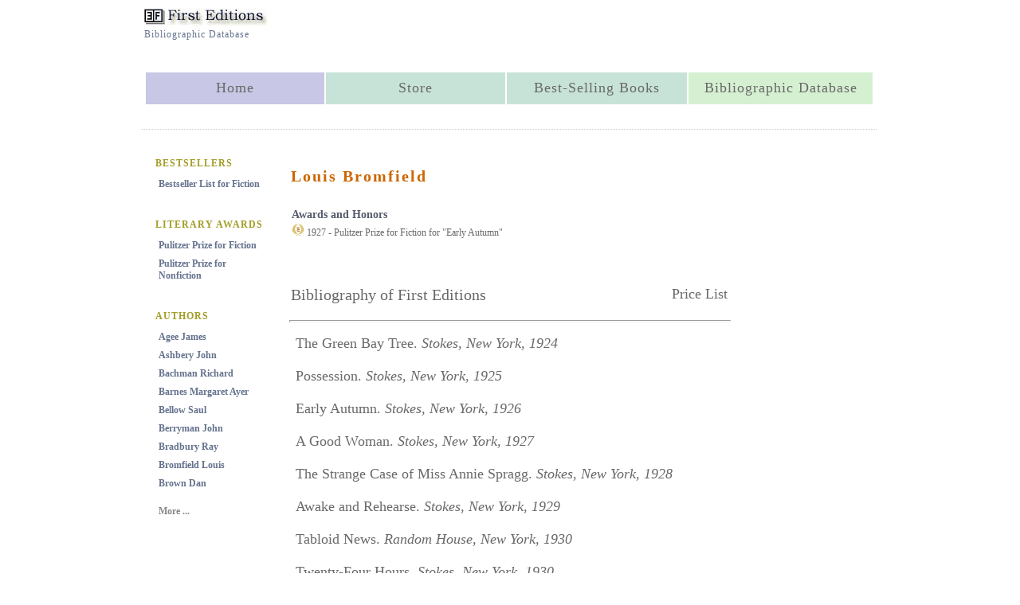

--- FILE ---
content_type: text/html; charset=utf-8
request_url: http://firsteditions.net/books/author/louis-bromfield/22/1
body_size: 39204
content:


<!DOCTYPE html PUBLIC "-//W3C//DTD XHTML 1.0 Transitional//EN" "http://www.w3.org/TR/xhtml1/DTD/xhtml1-transitional.dtd">

<html xmlns="http://www.w3.org/1999/xhtml" >
<head><link href="../../../../App_Themes/DefaultTheme/DefaultTheme.css" type="text/css" rel="stylesheet" /><title>
	Louis Bromfield List of Works, Bibliography.  Books, Writings, Complete List 
</title><link rel="shortcut icon" href="../../../../favicon.ico" type="image/x-icon" /><meta name="keywords" content="first edition, books, bibliography, list of works, works by author, identification points, hardcover, paperback, buy, compare prices" /><meta name="description" content="Louis Bromfield list of works and awards. Author of The Green Bay Tree, Possession, Early Autumn, A Good Woman, The Strange Case of Miss Annie Spragg, Awake and Rehearse... Winner of Pulitzer Prize for Fiction, " /><meta http-equiv="content-language" content="en" /></head>
<body>
    <form name="aspnetForm" method="post" action="./1" id="aspnetForm">
<div>
<input type="hidden" name="__VIEWSTATE" id="__VIEWSTATE" value="/wEPDwULLTEwOTk5NDkyNjRkZLtBZfU6+GG4y4DRvq+4oJRpdyHHxF2ETHbR4jvYTeVV" />
</div>

<div>

	<input type="hidden" name="__VIEWSTATEGENERATOR" id="__VIEWSTATEGENERATOR" value="ED8B5E9D" />
</div>
    
      <table id= "table_librarybody" align="center" width="880px" ><!-- align=center width=880 -->
        <tr>
          <td>
            <div class= "siteheader">
              <table id= "table_siteheader" width= "100%">
                  <tr>
                      <td>
                      </td>
                      <td >
                      </td>
                      <td align="right" >
                             
                      </td>
                       </tr>
                   <tr>
                      <td>
                          <a id="ctl00_HyperLinkImageHome" href="/default.aspx"><img src="../../../../images/fen_logo.jpg" alt="Home Page - www.firsteditions.net" style="border-width:0px;" /></a></td>
                      <td  >
                      </td>
                      <td >
                      </td>
                  </tr>
                  <tr>
                      <td valign=top>
                          <span id="ctl00_LabelLogo">Bibliographic Database</span><p>
                      </td>
                      <td  >
                      </td>
                      <td align= "right" > 
                      </td>
                  </tr>
                  <tr style="height: 20px">
                        <td  colspan="3"></td>
                   </tr>
                   <tr>
                         <td colspan="3" id= "td1" style="text-align:center">
                          <table  width ="100%">
                          <tr style="height: 40px">
                             <td style="background-color:#c8c7e5; width:240px">
                             <a id="ctl00_HyperLinkHome" class="masternavigation" href="../../../../Default.aspx">Home</a>
                             </td>
                             <td style="background-color:#c7e3d8; width:240px">
                             <a id="ctl00_HyperLinkCatalog" class="masternavigation" href="../../../../store/catalog.aspx">Store</a>
                             </td>
                             <td style="background-color:#c7e3d8; width:240px">
                                 <a id="ctl00_HyperLinkBestSellers" class="masternavigation" href="../../../../library/books.aspx">Best-Selling Books</a>
                              </td>
                              <td style="background-color:#d5f0d1; width:240px">
                             <a id="ctl00_HyperLinkBibliography" class="masternavigation" href="../../../../library/Default.aspx">Bibliographic Database</a>
                             </td>
                          </tr>
                           <tr>
                               <td colspan="2" style="height: 10px"></td>
                           </tr>
                          </table>
                         </td>
                   </tr>
                  <tr style="height: 10px">
                         <td  colspan="3"></td>
                    </tr>
              </table>
             </div>
             <div>
              

<table id = "table_content" class = "catalog" width="100%" cellpadding="4" >
   <tr>
     <td valign="top">
          <table id="table_left_navigation"  style="width:160px" class = "leftnavigation" >
           <tr>
                <td>
                    
                    

 <table >
       <tr>
         <td style="height: 20px">
             <h2><a id="ctl00_ContentPlaceHolderLibrary_CategoryListControlBestsellers_HyperLinkRootCategory" href="/books/bestseller-lists/Bestsellers/1/1" style="font-family:Arial Narrow;">BESTSELLERS</a></h2>
         </td>
        </tr>
        <tr>
           <td>
              <table id="ctl00_ContentPlaceHolderLibrary_CategoryListControlBestsellers_DataListCategories" cellspacing="0" border="0" style="border-collapse:collapse;">
	<tr>
		<td>
                  <div id="ctl00_ContentPlaceHolderLibrary_CategoryListControlBestsellers_DataListCategories_ctl00_div_categoryitem" class="subcategoryitem">
                   <table>
                      <tr>
                        <td >
                          <a id="ctl00_ContentPlaceHolderLibrary_CategoryListControlBestsellers_DataListCategories_ctl00_HyperLinkCategories" href="/books/bestseller-list/bestseller-list-for-fiction/10/1">Bestseller List for Fiction</a>
                        </td>
                      </tr>
                   </table>
                  </div>
               </td>
	</tr><tr>
		<td>
                   <table>
                      <tr>
                        <td>
                          <p></p>
                          
                        </td>
                      </tr>
                   </table>
               </td>
	</tr>
</table>
          </td>
        </tr>
    </table>
    
   
    
   

                </td>
              </tr>
              <tr>
                <td>
                    
                    

 <table >
       <tr>
         <td style="height: 20px">
             <h2><a id="ctl00_ContentPlaceHolderLibrary_CategoryListControlAwards_HyperLinkRootCategory" href="/books/awards/literary-awards/100/1" style="font-family:Arial Narrow;">LITERARY AWARDS</a></h2>
         </td>
        </tr>
        <tr>
           <td>
              <table id="ctl00_ContentPlaceHolderLibrary_CategoryListControlAwards_DataListCategories" cellspacing="0" border="0" style="border-collapse:collapse;">
	<tr>
		<td>
                  <div id="ctl00_ContentPlaceHolderLibrary_CategoryListControlAwards_DataListCategories_ctl00_div_categoryitem" class="subcategoryitem">
                   <table>
                      <tr>
                        <td >
                          <a id="ctl00_ContentPlaceHolderLibrary_CategoryListControlAwards_DataListCategories_ctl00_HyperLinkCategories" href="/books/award/pulitzer-prize-for-fiction/111/1">Pulitzer Prize for Fiction</a>
                        </td>
                      </tr>
                   </table>
                  </div>
               </td>
	</tr><tr>
		<td>
                  <div id="ctl00_ContentPlaceHolderLibrary_CategoryListControlAwards_DataListCategories_ctl01_div_categoryitem" class="subcategoryitem">
                   <table>
                      <tr>
                        <td >
                          <a id="ctl00_ContentPlaceHolderLibrary_CategoryListControlAwards_DataListCategories_ctl01_HyperLinkCategories" href="/books/award/pulitzer-prize-for-nonfiction/115/1">Pulitzer Prize for Nonfiction</a>
                        </td>
                      </tr>
                   </table>
                  </div>
               </td>
	</tr><tr>
		<td>
                   <table>
                      <tr>
                        <td>
                          <p></p>
                          
                        </td>
                      </tr>
                   </table>
               </td>
	</tr>
</table>
          </td>
        </tr>
    </table>
    
   
    
   

                </td>
              </tr>
              <tr>
                <td>
                    
                    

 <table >
       <tr>
         <td style="height: 20px">
             <h2><a id="ctl00_ContentPlaceHolderLibrary_CategoryListControlAuthors_HyperLinkRootCategory" href="/authors/en" style="font-family:Arial Narrow;">AUTHORS</a></h2>
         </td>
        </tr>
        <tr>
           <td>
              <table id="ctl00_ContentPlaceHolderLibrary_CategoryListControlAuthors_DataListCategories" cellspacing="0" border="0" style="border-collapse:collapse;">
	<tr>
		<td>
                  <div id="ctl00_ContentPlaceHolderLibrary_CategoryListControlAuthors_DataListCategories_ctl00_div_categoryitem" class="subcategoryitem">
                   <table>
                      <tr>
                        <td >
                          <a id="ctl00_ContentPlaceHolderLibrary_CategoryListControlAuthors_DataListCategories_ctl00_HyperLinkCategories" href="/books/author/agee-james/45/1">Agee James</a>
                        </td>
                      </tr>
                   </table>
                  </div>
               </td>
	</tr><tr>
		<td>
                  <div id="ctl00_ContentPlaceHolderLibrary_CategoryListControlAuthors_DataListCategories_ctl01_div_categoryitem" class="subcategoryitem">
                   <table>
                      <tr>
                        <td >
                          <a id="ctl00_ContentPlaceHolderLibrary_CategoryListControlAuthors_DataListCategories_ctl01_HyperLinkCategories" href="/books/author/ashbery-john/48/1">Ashbery John</a>
                        </td>
                      </tr>
                   </table>
                  </div>
               </td>
	</tr><tr>
		<td>
                  <div id="ctl00_ContentPlaceHolderLibrary_CategoryListControlAuthors_DataListCategories_ctl02_div_categoryitem" class="subcategoryitem">
                   <table>
                      <tr>
                        <td >
                          <a id="ctl00_ContentPlaceHolderLibrary_CategoryListControlAuthors_DataListCategories_ctl02_HyperLinkCategories" href="/books/author/bachman-richard/366/1">Bachman Richard</a>
                        </td>
                      </tr>
                   </table>
                  </div>
               </td>
	</tr><tr>
		<td>
                  <div id="ctl00_ContentPlaceHolderLibrary_CategoryListControlAuthors_DataListCategories_ctl03_div_categoryitem" class="subcategoryitem">
                   <table>
                      <tr>
                        <td >
                          <a id="ctl00_ContentPlaceHolderLibrary_CategoryListControlAuthors_DataListCategories_ctl03_HyperLinkCategories" href="/books/author/barnes-margaret-ayer/29/1">Barnes Margaret Ayer</a>
                        </td>
                      </tr>
                   </table>
                  </div>
               </td>
	</tr><tr>
		<td>
                  <div id="ctl00_ContentPlaceHolderLibrary_CategoryListControlAuthors_DataListCategories_ctl04_div_categoryitem" class="subcategoryitem">
                   <table>
                      <tr>
                        <td >
                          <a id="ctl00_ContentPlaceHolderLibrary_CategoryListControlAuthors_DataListCategories_ctl04_HyperLinkCategories" href="/books/author/bellow-saul/57/1">Bellow Saul</a>
                        </td>
                      </tr>
                   </table>
                  </div>
               </td>
	</tr><tr>
		<td>
                  <div id="ctl00_ContentPlaceHolderLibrary_CategoryListControlAuthors_DataListCategories_ctl05_div_categoryitem" class="subcategoryitem">
                   <table>
                      <tr>
                        <td >
                          <a id="ctl00_ContentPlaceHolderLibrary_CategoryListControlAuthors_DataListCategories_ctl05_HyperLinkCategories" href="/books/author/berryman-john/62/1">Berryman John</a>
                        </td>
                      </tr>
                   </table>
                  </div>
               </td>
	</tr><tr>
		<td>
                  <div id="ctl00_ContentPlaceHolderLibrary_CategoryListControlAuthors_DataListCategories_ctl06_div_categoryitem" class="subcategoryitem">
                   <table>
                      <tr>
                        <td >
                          <a id="ctl00_ContentPlaceHolderLibrary_CategoryListControlAuthors_DataListCategories_ctl06_HyperLinkCategories" href="/books/author/bradbury-ray/66/1">Bradbury Ray</a>
                        </td>
                      </tr>
                   </table>
                  </div>
               </td>
	</tr><tr>
		<td>
                  <div id="ctl00_ContentPlaceHolderLibrary_CategoryListControlAuthors_DataListCategories_ctl07_div_categoryitem" class="subcategoryitem">
                   <table>
                      <tr>
                        <td >
                          <a id="ctl00_ContentPlaceHolderLibrary_CategoryListControlAuthors_DataListCategories_ctl07_HyperLinkCategories" href="/books/author/bromfield-louis/22/1">Bromfield Louis</a>
                        </td>
                      </tr>
                   </table>
                  </div>
               </td>
	</tr><tr>
		<td>
                  <div id="ctl00_ContentPlaceHolderLibrary_CategoryListControlAuthors_DataListCategories_ctl08_div_categoryitem" class="subcategoryitem">
                   <table>
                      <tr>
                        <td >
                          <a id="ctl00_ContentPlaceHolderLibrary_CategoryListControlAuthors_DataListCategories_ctl08_HyperLinkCategories" href="/books/author/brown-dan/328/1">Brown Dan</a>
                        </td>
                      </tr>
                   </table>
                  </div>
               </td>
	</tr><tr>
		<td>
                   <table>
                      <tr>
                        <td>
                          <p></p>
                          <a id="ctl00_ContentPlaceHolderLibrary_CategoryListControlAuthors_DataListCategories_ctl09_HyperLinkAll" href="/authors/en">More ...</a>
                        </td>
                      </tr>
                   </table>
               </td>
	</tr>
</table>
          </td>
        </tr>
    </table>
    
   
    
   

                </td>
              </tr>
         </table>
     </td>
     <td valign="top">
        
        <table id="table_books" style="width:560px">
              <tr>
                <td>
                     
                </td>
              </tr>
              <tr>
                 <td>
                     <table id= "table_keyheader" width="100%">
                        <tr>
                           <td valign="top">
                               
                               <h1><span id="ctl00_ContentPlaceHolderLibrary_LabelKeyTitle">Louis Bromfield</span></h1> 
                               <br />
                                <table id="ctl00_ContentPlaceHolderLibrary_DataListAwards" cellspacing="0" border="0" style="width:100%;border-collapse:collapse;">
	<tr>
		<td>
                                   <h3>Awards and Honors</h3>
                                    
                                 </td>
	</tr><tr>
		<td>
                                     
                                    <img src='/images/wreath1.gif'  alt= "Award"/>
                                    <span id="ctl00_ContentPlaceHolderLibrary_DataListAwards_ctl01_LabelAward">1927 - Pulitzer Prize for Fiction for "Early Autumn"</span>
                                 </td>
	</tr>
</table>
                             <br />
                               <h2><span id="ctl00_ContentPlaceHolderLibrary_LabelKeySubTitle"></span></h2> 
                               <p></p>
                               <div style="text-align:justify"> 
                                   <span id="ctl00_ContentPlaceHolderLibrary_LabelKeyDescription"><br /></span>
                               </div>
                               <p></p>
                                
                               <p></p>
                           </td>
                        </tr>
                        <tr>
                           <td> 
                               <span id="ctl00_ContentPlaceHolderLibrary_LabelHeaderText" style="font-size:20px;font-weight:normal;">Bibliography of First Editions</span>
                               <span id="ctl00_ContentPlaceHolderLibrary_LabelHeaderShowEditions"></span>
                               <div style="float:right">
                                   <a id="ctl00_ContentPlaceHolderLibrary_HyperLinkPriceList" href="/author/pricelist/louis-bromfield/22" style="font-size:18px;">Price List</a></div>
                           </td>
                        </tr>
                     </table>
                 </td>
              </tr>
              <tr>
                <td>
                    <table id="ctl00_ContentPlaceHolderLibrary_DataListCatalog" cellspacing="0" border="0" style="border-collapse:collapse;">
	<tr>
		<td>
                      <p></p>
                      <div class="divider">
                         <hr style="height:1px;width:100%" />
                      </div>
                    </td>
	</tr><tr>
		<td><table id="ctl00_ContentPlaceHolderLibrary_DataListCatalog_ctl01_ctl00_ItemTemplateTable" cellspacing="4" cellpadding="4" width="100%">
			<tr>
				<td style="vertical-align: top; width:100%">

            <a id="ctl00_ContentPlaceHolderLibrary_DataListCatalog_ctl01_ctl00_HyperLinkTitle" class="masternavigation" href="/book/louis-bromfield-the-green-bay-tree/347">The Green Bay Tree. <i>Stokes, New York, 1924</i></a>  

    

        </td>
			</tr>
		</table>
		
       
</td>
	</tr><tr>
		<td>
                      
                    </td>
	</tr><tr>
		<td><table id="ctl00_ContentPlaceHolderLibrary_DataListCatalog_ctl03_ctl00_ItemTemplateTable" cellspacing="4" cellpadding="4" width="100%">
			<tr>
				<td style="vertical-align: top; width:100%">

            <a id="ctl00_ContentPlaceHolderLibrary_DataListCatalog_ctl03_ctl00_HyperLinkTitle" class="masternavigation" href="/book/louis-bromfield-possession/348">Possession. <i>Stokes, New York, 1925</i></a>  

    

        </td>
			</tr>
		</table>
		
       
</td>
	</tr><tr>
		<td>
                      
                    </td>
	</tr><tr>
		<td><table id="ctl00_ContentPlaceHolderLibrary_DataListCatalog_ctl05_ctl00_ItemTemplateTable" cellspacing="4" cellpadding="4" width="100%">
			<tr>
				<td style="vertical-align: top; width:100%">

            <a id="ctl00_ContentPlaceHolderLibrary_DataListCatalog_ctl05_ctl00_HyperLinkTitle" class="masternavigation" href="/book/louis-bromfield-early-autumn/349">Early Autumn. <i>Stokes, New York, 1926</i></a>  

    

        </td>
			</tr>
		</table>
		
       
</td>
	</tr><tr>
		<td>
                      
                    </td>
	</tr><tr>
		<td><table id="ctl00_ContentPlaceHolderLibrary_DataListCatalog_ctl07_ctl00_ItemTemplateTable" cellspacing="4" cellpadding="4" width="100%">
			<tr>
				<td style="vertical-align: top; width:100%">

            <a id="ctl00_ContentPlaceHolderLibrary_DataListCatalog_ctl07_ctl00_HyperLinkTitle" class="masternavigation" href="/book/louis-bromfield-a-good-woman/350">A Good Woman. <i>Stokes, New York, 1927</i></a>  

    

        </td>
			</tr>
		</table>
		
       
</td>
	</tr><tr>
		<td>
                      
                    </td>
	</tr><tr>
		<td><table id="ctl00_ContentPlaceHolderLibrary_DataListCatalog_ctl09_ctl00_ItemTemplateTable" cellspacing="4" cellpadding="4" width="100%">
			<tr>
				<td style="vertical-align: top; width:100%">

            <a id="ctl00_ContentPlaceHolderLibrary_DataListCatalog_ctl09_ctl00_HyperLinkTitle" class="masternavigation" href="/book/louis-bromfield-the-strange-case-of-miss-annie-spragg/351">The Strange Case of Miss Annie Spragg. <i>Stokes, New York, 1928</i></a>  

    

        </td>
			</tr>
		</table>
		
       
</td>
	</tr><tr>
		<td>
                      
                    </td>
	</tr><tr>
		<td><table id="ctl00_ContentPlaceHolderLibrary_DataListCatalog_ctl11_ctl00_ItemTemplateTable" cellspacing="4" cellpadding="4" width="100%">
			<tr>
				<td style="vertical-align: top; width:100%">

            <a id="ctl00_ContentPlaceHolderLibrary_DataListCatalog_ctl11_ctl00_HyperLinkTitle" class="masternavigation" href="/book/louis-bromfield-awake-and-rehearse/352">Awake and Rehearse. <i>Stokes, New York, 1929</i></a>  

    

        </td>
			</tr>
		</table>
		
       
</td>
	</tr><tr>
		<td>
                      
                    </td>
	</tr><tr>
		<td><table id="ctl00_ContentPlaceHolderLibrary_DataListCatalog_ctl13_ctl00_ItemTemplateTable" cellspacing="4" cellpadding="4" width="100%">
			<tr>
				<td style="vertical-align: top; width:100%">

            <a id="ctl00_ContentPlaceHolderLibrary_DataListCatalog_ctl13_ctl00_HyperLinkTitle" class="masternavigation" href="/book/louis-bromfield-tabloid-news/354">Tabloid News. <i>Random House, New York, 1930</i></a>  

    

        </td>
			</tr>
		</table>
		
       
</td>
	</tr><tr>
		<td>
                      
                    </td>
	</tr><tr>
		<td><table id="ctl00_ContentPlaceHolderLibrary_DataListCatalog_ctl15_ctl00_ItemTemplateTable" cellspacing="4" cellpadding="4" width="100%">
			<tr>
				<td style="vertical-align: top; width:100%">

            <a id="ctl00_ContentPlaceHolderLibrary_DataListCatalog_ctl15_ctl00_HyperLinkTitle" class="masternavigation" href="/book/louis-bromfield-twentyfour-hours/353">Twenty-Four Hours. <i>Stokes, New York, 1930</i></a>  

    

        </td>
			</tr>
		</table>
		
       
</td>
	</tr><tr>
		<td>
                      
                    </td>
	</tr><tr>
		<td><table id="ctl00_ContentPlaceHolderLibrary_DataListCatalog_ctl17_ctl00_ItemTemplateTable" cellspacing="4" cellpadding="4" width="100%">
			<tr>
				<td style="vertical-align: top; width:100%">

            <a id="ctl00_ContentPlaceHolderLibrary_DataListCatalog_ctl17_ctl00_HyperLinkTitle" class="masternavigation" href="/book/louis-bromfield-a-modern-hero/355">A Modern Hero. <i>Stokes, New York, 1932</i></a>  

    

        </td>
			</tr>
		</table>
		
       
</td>
	</tr><tr>
		<td>
                      
                    </td>
	</tr><tr>
		<td><table id="ctl00_ContentPlaceHolderLibrary_DataListCatalog_ctl19_ctl00_ItemTemplateTable" cellspacing="4" cellpadding="4" width="100%">
			<tr>
				<td style="vertical-align: top; width:100%">

            <a id="ctl00_ContentPlaceHolderLibrary_DataListCatalog_ctl19_ctl00_HyperLinkTitle" class="masternavigation" href="/book/louis-bromfield-the-farm/356">The Farm. <i>Harper Brothers, New York, 1933</i></a>  

    

        </td>
			</tr>
		</table>
		
       
</td>
	</tr><tr>
		<td>
                      
                    </td>
	</tr><tr>
		<td><table id="ctl00_ContentPlaceHolderLibrary_DataListCatalog_ctl21_ctl00_ItemTemplateTable" cellspacing="4" cellpadding="4" width="100%">
			<tr>
				<td style="vertical-align: top; width:100%">

            <a id="ctl00_ContentPlaceHolderLibrary_DataListCatalog_ctl21_ctl00_HyperLinkTitle" class="masternavigation" href="/book/louis-bromfield-here-today-and-gone-tomorrow/357">Here To-day and Gone To-morrow. <i>Harper Brothers, New York, 1934</i></a>  

    

        </td>
			</tr>
		</table>
		
       
</td>
	</tr><tr>
		<td>
                      
                    </td>
	</tr><tr>
		<td><table id="ctl00_ContentPlaceHolderLibrary_DataListCatalog_ctl23_ctl00_ItemTemplateTable" cellspacing="4" cellpadding="4" width="100%">
			<tr>
				<td style="vertical-align: top; width:100%">

            <a id="ctl00_ContentPlaceHolderLibrary_DataListCatalog_ctl23_ctl00_HyperLinkTitle" class="masternavigation" href="/book/louis-bromfield-the-man-who-had-everything/358">The Man Who Had Everything. <i>Harper Brothers, New York, 1935</i></a>  

    

        </td>
			</tr>
		</table>
		
       
</td>
	</tr><tr>
		<td>
                      
                    </td>
	</tr><tr>
		<td><table id="ctl00_ContentPlaceHolderLibrary_DataListCatalog_ctl25_ctl00_ItemTemplateTable" cellspacing="4" cellpadding="4" width="100%">
			<tr>
				<td style="vertical-align: top; width:100%">

            <a id="ctl00_ContentPlaceHolderLibrary_DataListCatalog_ctl25_ctl00_HyperLinkTitle" class="masternavigation" href="/book/louis-bromfield-the-rains-came/359">The Rains Came. <i>Harper Brothers, New York, 1937</i></a>  

    

        </td>
			</tr>
		</table>
		
       
</td>
	</tr><tr>
		<td>
                      
                    </td>
	</tr><tr>
		<td><table id="ctl00_ContentPlaceHolderLibrary_DataListCatalog_ctl27_ctl00_ItemTemplateTable" cellspacing="4" cellpadding="4" width="100%">
			<tr>
				<td style="vertical-align: top; width:100%">

            <a id="ctl00_ContentPlaceHolderLibrary_DataListCatalog_ctl27_ctl00_HyperLinkTitle" class="masternavigation" href="/book/louis-bromfield-england-a-dying-oligarchy/361">England, a Dying Oligarchy. <i>Harper Brothers, New York and London, 1939</i></a>  

    

        </td>
			</tr>
		</table>
		
       
</td>
	</tr><tr>
		<td>
                      
                    </td>
	</tr><tr>
		<td><table id="ctl00_ContentPlaceHolderLibrary_DataListCatalog_ctl29_ctl00_ItemTemplateTable" cellspacing="4" cellpadding="4" width="100%">
			<tr>
				<td style="vertical-align: top; width:100%">

            <a id="ctl00_ContentPlaceHolderLibrary_DataListCatalog_ctl29_ctl00_HyperLinkTitle" class="masternavigation" href="/book/louis-bromfield-it-takes-all-kinds/360">It Takes All Kinds. <i>Harper Brothers, New York and London, 1939</i></a>  

    

        </td>
			</tr>
		</table>
		
       
</td>
	</tr><tr>
		<td>
                      
                    </td>
	</tr><tr>
		<td><table id="ctl00_ContentPlaceHolderLibrary_DataListCatalog_ctl31_ctl00_ItemTemplateTable" cellspacing="4" cellpadding="4" width="100%">
			<tr>
				<td style="vertical-align: top; width:100%">

            <a id="ctl00_ContentPlaceHolderLibrary_DataListCatalog_ctl31_ctl00_HyperLinkTitle" class="masternavigation" href="/book/louis-bromfield-night-in-bombay/362">Night in Bombay. <i>Harper Brothers, New York and London, 1940</i></a>  

    

        </td>
			</tr>
		</table>
		
       
</td>
	</tr><tr>
		<td>
                      
                    </td>
	</tr><tr>
		<td><table id="ctl00_ContentPlaceHolderLibrary_DataListCatalog_ctl33_ctl00_ItemTemplateTable" cellspacing="4" cellpadding="4" width="100%">
			<tr>
				<td style="vertical-align: top; width:100%">

            <a id="ctl00_ContentPlaceHolderLibrary_DataListCatalog_ctl33_ctl00_HyperLinkTitle" class="masternavigation" href="/book/louis-bromfield-wild-is-the-river/363">Wild is the River. <i>Harper Brothers, New York and London, 1941</i></a>  

    

        </td>
			</tr>
		</table>
		
       
</td>
	</tr><tr>
		<td>
                      
                    </td>
	</tr><tr>
		<td><table id="ctl00_ContentPlaceHolderLibrary_DataListCatalog_ctl35_ctl00_ItemTemplateTable" cellspacing="4" cellpadding="4" width="100%">
			<tr>
				<td style="vertical-align: top; width:100%">

            <a id="ctl00_ContentPlaceHolderLibrary_DataListCatalog_ctl35_ctl00_HyperLinkTitle" class="masternavigation" href="/book/louis-bromfield-until-the-day-break/1858">Until the Day Break. <i>Harper Brothers, New York and London, 1942</i></a>  

    

        </td>
			</tr>
		</table>
		
       
</td>
	</tr><tr>
		<td>
                      
                    </td>
	</tr><tr>
		<td><table id="ctl00_ContentPlaceHolderLibrary_DataListCatalog_ctl37_ctl00_ItemTemplateTable" cellspacing="4" cellpadding="4" width="100%">
			<tr>
				<td style="vertical-align: top; width:100%">

            <a id="ctl00_ContentPlaceHolderLibrary_DataListCatalog_ctl37_ctl00_HyperLinkTitle" class="masternavigation" href="/book/louis-bromfield-mrs-parkington/1859">Mrs. Parkington. <i>Harper Brothers, New York and London, 1943</i></a>  

    

        </td>
			</tr>
		</table>
		
       
</td>
	</tr><tr>
		<td>
                      
                    </td>
	</tr><tr>
		<td><table id="ctl00_ContentPlaceHolderLibrary_DataListCatalog_ctl39_ctl00_ItemTemplateTable" cellspacing="4" cellpadding="4" width="100%">
			<tr>
				<td style="vertical-align: top; width:100%">

            <a id="ctl00_ContentPlaceHolderLibrary_DataListCatalog_ctl39_ctl00_HyperLinkTitle" class="masternavigation" href="/book/louis-bromfield-the-world-we-live-in/1861">The World We Live In. <i>Harper Brothers, New York & London, 1944</i></a>  

    

        </td>
			</tr>
		</table>
		
       
</td>
	</tr><tr>
		<td>
                      
                    </td>
	</tr><tr>
		<td><table id="ctl00_ContentPlaceHolderLibrary_DataListCatalog_ctl41_ctl00_ItemTemplateTable" cellspacing="4" cellpadding="4" width="100%">
			<tr>
				<td style="vertical-align: top; width:100%">

            <a id="ctl00_ContentPlaceHolderLibrary_DataListCatalog_ctl41_ctl00_HyperLinkTitle" class="masternavigation" href="/book/louis-bromfield-what-became-of-anna-bolton/1860">What Became of Anna Bolton. <i>Harper Brothers, New York & London, 1944</i></a>  

    

        </td>
			</tr>
		</table>
		
       
</td>
	</tr><tr>
		<td>
                      
                    </td>
	</tr><tr>
		<td><table id="ctl00_ContentPlaceHolderLibrary_DataListCatalog_ctl43_ctl00_ItemTemplateTable" cellspacing="4" cellpadding="4" width="100%">
			<tr>
				<td style="vertical-align: top; width:100%">

            <a id="ctl00_ContentPlaceHolderLibrary_DataListCatalog_ctl43_ctl00_HyperLinkTitle" class="masternavigation" href="/book/louis-bromfield-pleasant-valley/364">Pleasant Valley. <i>Harper Brothers, New York and London, 1945</i></a>  

    

        </td>
			</tr>
		</table>
		
       
</td>
	</tr><tr>
		<td>
                      
                    </td>
	</tr><tr>
		<td><table id="ctl00_ContentPlaceHolderLibrary_DataListCatalog_ctl45_ctl00_ItemTemplateTable" cellspacing="4" cellpadding="4" width="100%">
			<tr>
				<td style="vertical-align: top; width:100%">

            <a id="ctl00_ContentPlaceHolderLibrary_DataListCatalog_ctl45_ctl00_HyperLinkTitle" class="masternavigation" href="/book/louis-bromfield-a-fiew-brass-tacks/668">A Fiew Brass Tacks. <i>Harper Brothers, New York and London, 1946</i></a>  

    

        </td>
			</tr>
		</table>
		
       
</td>
	</tr><tr>
		<td>
                      
                    </td>
	</tr><tr>
		<td><table id="ctl00_ContentPlaceHolderLibrary_DataListCatalog_ctl47_ctl00_ItemTemplateTable" cellspacing="4" cellpadding="4" width="100%">
			<tr>
				<td style="vertical-align: top; width:100%">

            <a id="ctl00_ContentPlaceHolderLibrary_DataListCatalog_ctl47_ctl00_HyperLinkTitle" class="masternavigation" href="/book/louis-bromfield-kenny/1862">Kenny. <i>Harper Brothers, New York & London, 1947</i></a>  

    

        </td>
			</tr>
		</table>
		
       
</td>
	</tr><tr>
		<td>
                      
                    </td>
	</tr><tr>
		<td><table id="ctl00_ContentPlaceHolderLibrary_DataListCatalog_ctl49_ctl00_ItemTemplateTable" cellspacing="4" cellpadding="4" width="100%">
			<tr>
				<td style="vertical-align: top; width:100%">

            <a id="ctl00_ContentPlaceHolderLibrary_DataListCatalog_ctl49_ctl00_HyperLinkTitle" class="masternavigation" href="/book/louis-bromfield-colorado/1863">Colorado. <i>Harper Brothers, New York & London, 1947</i></a>  

    

        </td>
			</tr>
		</table>
		
       
</td>
	</tr><tr>
		<td>
                      
                    </td>
	</tr><tr>
		<td><table id="ctl00_ContentPlaceHolderLibrary_DataListCatalog_ctl51_ctl00_ItemTemplateTable" cellspacing="4" cellpadding="4" width="100%">
			<tr>
				<td style="vertical-align: top; width:100%">

            <a id="ctl00_ContentPlaceHolderLibrary_DataListCatalog_ctl51_ctl00_HyperLinkTitle" class="masternavigation" href="/book/louis-bromfield-malabar-farm/365">Malabar Farm. <i>Harper Brothers, New York and London, 1948</i></a>  

    

        </td>
			</tr>
		</table>
		
       
</td>
	</tr><tr>
		<td>
                      
                    </td>
	</tr><tr>
		<td><table id="ctl00_ContentPlaceHolderLibrary_DataListCatalog_ctl53_ctl00_ItemTemplateTable" cellspacing="4" cellpadding="4" width="100%">
			<tr>
				<td style="vertical-align: top; width:100%">

            <a id="ctl00_ContentPlaceHolderLibrary_DataListCatalog_ctl53_ctl00_HyperLinkTitle" class="masternavigation" href="/book/louis-bromfield-the-wild-country/1864">The Wild Country. <i>Harper Brothers, New York, 1948</i></a>  

    

        </td>
			</tr>
		</table>
		
       
</td>
	</tr><tr>
		<td>
                      
                    </td>
	</tr><tr>
		<td><table id="ctl00_ContentPlaceHolderLibrary_DataListCatalog_ctl55_ctl00_ItemTemplateTable" cellspacing="4" cellpadding="4" width="100%">
			<tr>
				<td style="vertical-align: top; width:100%">

            <a id="ctl00_ContentPlaceHolderLibrary_DataListCatalog_ctl55_ctl00_HyperLinkTitle" class="masternavigation" href="/book/louis-bromfield-out-of-the-earth/1865">Out of the Earth. <i>Harper Brothers, New York, 1950</i></a>  

    

        </td>
			</tr>
		</table>
		
       
</td>
	</tr><tr>
		<td>
                      
                    </td>
	</tr><tr>
		<td><table id="ctl00_ContentPlaceHolderLibrary_DataListCatalog_ctl57_ctl00_ItemTemplateTable" cellspacing="4" cellpadding="4" width="100%">
			<tr>
				<td style="vertical-align: top; width:100%">

            <a id="ctl00_ContentPlaceHolderLibrary_DataListCatalog_ctl57_ctl00_HyperLinkTitle" class="masternavigation" href="/book/louis-bromfield-mr-smith/366">Mr Smith. <i>Harper Brothers, New York, 1951</i></a>  

    

        </td>
			</tr>
		</table>
		
       
</td>
	</tr><tr>
		<td>
                      
                    </td>
	</tr><tr>
		<td><table id="ctl00_ContentPlaceHolderLibrary_DataListCatalog_ctl59_ctl00_ItemTemplateTable" cellspacing="4" cellpadding="4" width="100%">
			<tr>
				<td style="vertical-align: top; width:100%">

            <a id="ctl00_ContentPlaceHolderLibrary_DataListCatalog_ctl59_ctl00_HyperLinkTitle" class="masternavigation" href="/book/louis-bromfield-a-new-pattern-for-a-tired-world/367">A New Pattern for a Tired World. <i>Harper Brothers, New York, 1954</i></a>  

    

        </td>
			</tr>
		</table>
		
       
</td>
	</tr><tr>
		<td>
                      
                    </td>
	</tr><tr>
		<td><table id="ctl00_ContentPlaceHolderLibrary_DataListCatalog_ctl61_ctl00_ItemTemplateTable" cellspacing="4" cellpadding="4" width="100%">
			<tr>
				<td style="vertical-align: top; width:100%">

            <a id="ctl00_ContentPlaceHolderLibrary_DataListCatalog_ctl61_ctl00_HyperLinkTitle" class="masternavigation" href="/book/louis-bromfield-from-my-experience/368">From My Experience. <i>Harper Brothers, New York, 1955</i></a>  

    

        </td>
			</tr>
		</table>
		
       
</td>
	</tr><tr>
		<td>
                      
                    </td>
	</tr><tr>
		<td><table id="ctl00_ContentPlaceHolderLibrary_DataListCatalog_ctl63_ctl00_ItemTemplateTable" cellspacing="4" cellpadding="4" width="100%">
			<tr>
				<td style="vertical-align: top; width:100%">

            <a id="ctl00_ContentPlaceHolderLibrary_DataListCatalog_ctl63_ctl00_HyperLinkTitle" class="masternavigation" href="/book/louis-bromfield-animals-and-other-people/1866">Animals and Other People. <i>Harper Brothers, New York, 1955</i></a>  

    

        </td>
			</tr>
		</table>
		
       
</td>
	</tr><tr>
		<td>
                      
                    </td>
	</tr><tr>
		<td><table id="ctl00_ContentPlaceHolderLibrary_DataListCatalog_ctl65_ctl00_ItemTemplateTable" cellspacing="4" cellpadding="4" width="100%">
			<tr>
				<td style="vertical-align: top; width:100%">

            <a id="ctl00_ContentPlaceHolderLibrary_DataListCatalog_ctl65_ctl00_HyperLinkTitle" class="masternavigation" href="/book/louis-bromfield-walt-disneys-vanishing-prairie/1867">Walt Disney's Vanishing Prairie. <i>Simon & Schuster, New York, 1956</i></a>  

    

        </td>
			</tr>
		</table>
		
       
</td>
	</tr>
</table>
                </td>
              </tr>
              <tr>
               <td>
                  
<div class = "pagecontrol">
  <table id = "table_pagecontrol">
    <tr>
        <td align="center">
            
        </td>
      <td>
        
      </td>
        <td align="center" >
            
        </td>
     </tr>
   </table>
 </div> 


               </td>
              </tr>
         </table>
     </td>
   <td valign="top">
        <table id="table_right_navigation" width="160">
              <tr>
                <td>
                   
<table>
   <tr>
      <td>
        
      </td>
   </tr>
   <tr>
      <td>
        
      </td>
   </tr>
   <tr>
      <td>
        
      </td>
   </tr>
   <tr>
      <td>
      
      </td>
   </tr>
    <tr>
      <td>
       
      </td>
   </tr>
</table>

                </td>
              </tr>
         </table>
     </td>  
   </tr>
   
</table>


            </div>
         </td>
        </tr>
        <tr> <!-- row site footer -->
          <td id= "td_sitefooter_wrapper" colspan="2" style="text-align:center">
            <div class = "sitefooter">
             <table id = "table_sitefooter" width="100%">
               <tr>
                  <td align="center">
                      <span id="ctl00_LabelCopyright">Copyright © 2013 www.firsteditions.net</span>
                   </td>
               </tr>
                 <tr>
                     <td style="height: 15px" align="center">
                     </td>
                 </tr>
             </table>
           </div>
          </td>
          
        </tr>
      </table><!-- table_librarybody -->
    </form>
</body>
</html>
